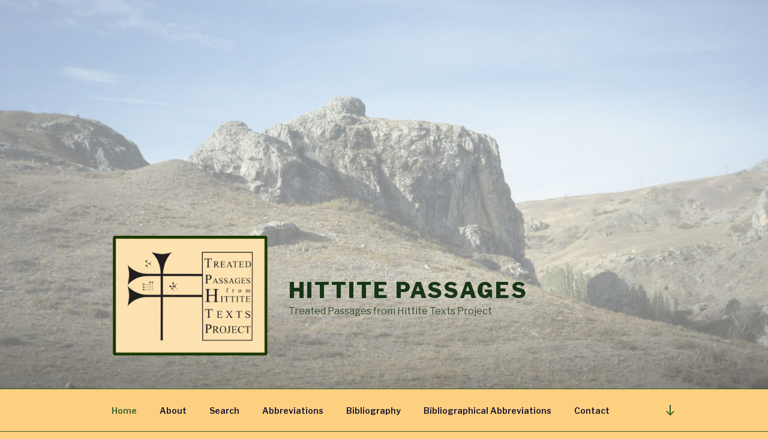

--- FILE ---
content_type: text/css
request_url: http://hittitepassages.com/wp/wp-content/plugins/custom-searchable-data-entry-system/css/sds-table-style.css?ver=6.4.7
body_size: 400
content:
.table {
    border: 1px solid #CCCCCC;
    border-radius: 6px 6px 6px 6px;
    -moz-border-radius: 6px 6px 6px 6px;
    -webkit-border-radius: 6px 6px 6px 6px;
    box-shadow: 0 1px 1px #CCCCCC;
}
table {
    border-spacing: 0;

}
.table th:first-child {
    border-radius: 6px 0 0 0;
    -moz-border-radius: 6px 0 0 0;
    -webkit-border-radius: 6px 0 0 0;
}

.table th:last-child {
    border-radius: 0 6px 0 0;
    -moz-border-radius: 0 6px 0 0;
    -webkit-border-radius: 0 6px 0 0;
}

.table td:first-child, .fields_table th:first-child {
    border-left: medium none;
}

.table th {
    background-color: #DCE9F9;
    background-image: -moz-linear-gradient(center top , #F8F8F8, #ECECEC);
    background-image: -webkit-gradient(linear, 0 0, 0 bottom, from(#F8F8F8), to(#ECECEC), color-stop(.4, #F8F8F8));
    border-top: medium none;
    box-shadow: 0 1px 0 rgba(255, 255, 255, 0.8) inset;
    text-shadow: 0 1px 0 rgba(255, 255, 255, 0.5);
}

.table td, .table th {
    border-left: 1px solid #CCCCCC;
    border-top: 1px solid #CCCCCC;
    padding: 10px;
    text-align: left;
}

.table tr:nth-child(odd){
    background-color: #ffffff;
}